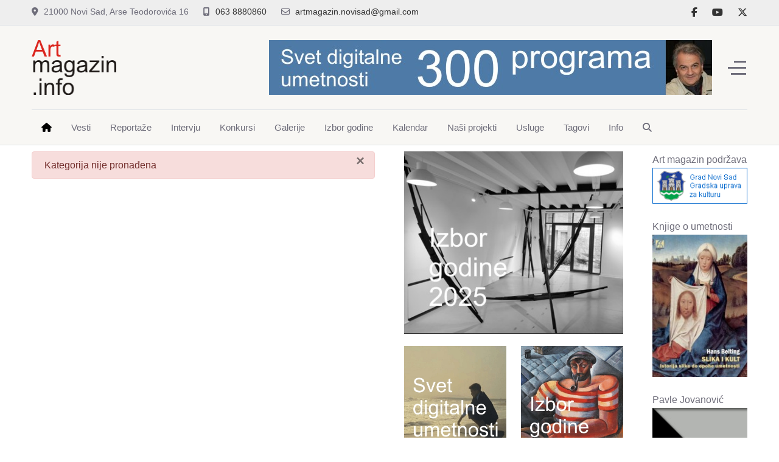

--- FILE ---
content_type: text/html; charset=utf-8
request_url: http://www.artmagazin.info/index.php?option=com_content&task=view&id=3449&Itemid=338
body_size: 13488
content:
<!DOCTYPE html>
<html lang="sr-yu" dir="ltr">

<head>
   <meta http-equiv="X-UA-Compatible" content="IE=edge" /><meta name="viewport" content="width=device-width, initial-scale=1" /><meta name="HandheldFriendly" content="true" /><meta name="apple-mobile-web-app-capable" content="YES" /> <!-- document meta -->
   <meta charset="utf-8">
	<meta name="description" content="Art magazin. Veb časopis za savremenu umetnost. Vesti. Reportaže. Intervjui. Konkursi. Galerije...">
	<meta name="generator" content="Joomla! - Open Source Content Management">
	<title>Art magazin</title>
<link href="/images/logo/favicon.png?b554ab" rel="shortcut icon" type="image/png" sizes="any">
	<link href="/images/logo/favicon-apple.png?b554ab" rel="apple-touch-icon" type="image/png" sizes="any">
	<link href="/media/astroid/css/slick.min.css?b554ab" rel="stylesheet">
	<link href="https://fonts.gstatic.com?b554ab" rel="preconnect">
	<link href="https://fonts.googleapis.com/css2?family=Arizonia&amp;display=swap" rel="stylesheet">
	<link href="https://use.fontawesome.com/releases/v6.5.2/css/all.css?b554ab" rel="stylesheet">
	<link href="/media/vendor/joomla-custom-elements/css/joomla-alert.min.css?0.4.1" rel="stylesheet">
<script src="/media/vendor/jquery/js/jquery.min.js?3.7.1"></script>
	<script src="/media/astroid/js/jquery.easing.min.js?b554ab"></script>
	<script src="/media/astroid/js/offcanvas.min.js?b554ab"></script>
	<script src="/media/astroid/js/mobilemenu.min.js?b554ab"></script>
	<script src="/media/astroid/js/megamenu.min.js?b554ab"></script>
	<script src="/media/astroid/js/jquery.hoverIntent.min.js?b554ab"></script>
	<script src="/media/astroid/js/slick.min.js?b554ab"></script>
	<script src="/media/astroid/js/script.min.js?b554ab"></script>
	<script type="application/json" class="joomla-script-options new">{"joomla.jtext":{"ERROR":"Greška","MESSAGE":"Poruka","NOTICE":"Obaveštenje","WARNING":"Upozorenje","JCLOSE":"Zatvori","JOK":"OK","JOPEN":"Otvori"},"joomla.messages":[{"danger":["Kategorija nije pronađena"]}],"system.paths":{"root":"","rootFull":"http:\/\/www.artmagazin.info\/","base":"","baseFull":"http:\/\/www.artmagazin.info\/"},"csrf.token":"92f672289298ef56cc331435488029a5"}</script>
	<script src="/media/system/js/core.min.js?2cb912"></script>
	<script src="/media/vendor/bootstrap/js/alert.min.js?5.3.3" type="module"></script>
	<script src="/media/vendor/bootstrap/js/tab.min.js?5.3.3" type="module"></script>
	<script src="/media/system/js/messages.min.js?9a4811" type="module"></script>
 <!-- joomla head -->
   <link href="/media/templates/site/astroid_template_two/css/compiled-6a8c63545d96e4a983fb307ffbbd57b9.css" rel="stylesheet" type="text/css" />
<link href="/media/templates/site/astroid_template_two/css/compiled-ee52bb2bd5a65534c78417cf7e13e5cf.css" rel="stylesheet" type="text/css" />
 <!-- head styles -->
   <!-- Google tag (gtag.js) -->
<script async src="https://www.googletagmanager.com/gtag/js?id=G-8EF30LNWWH"></script>
<script>
    window.dataLayer = window.dataLayer || [];
  function gtag(){dataLayer.push(arguments);}
  gtag('js', new Date());

  gtag('config', 'G-8EF30LNWWH');
</script> <!-- head scripts -->
</head> <!-- document head -->

<body class="site astroid-framework com-content view-categories layout-default task-view itemid-338 tp-style-12 sr-YU ltr">
   <a title="Back to Top" id="astroid-backtotop" class="circle" href="#"><i class="fas fa-arrow-up"></i></a><!-- astroid container -->
<div class="astroid-container">
    <div class="astroid-offcanvas d-none d-init" id="astroid-offcanvas">
   <div class="burger-menu-button active">
    <button aria-label="Off-Canvas Toggle" type="button" class="button close-offcanvas offcanvas-close-btn">
        <span class="box">
            <span class="inner"><span class="visually-hidden">Off-Canvas Toggle</span></span>
        </span>
    </button>
</div>   <div class="astroid-offcanvas-inner">
      <div class="offcanvas-position moduletable ">
            <h3 class="module-title">Art Info</h3>        
<div id="mod-custom183" class="mod-custom custom">
    <p>Dobrodošli na novu verziju Art magazina prilagođenu Google naredbi <em>Mobile first</em>. Podržite prenos članaka u novu verziju donacijom na naš dinarski tekući račun:</p>
<p><strong>Centar za istraživanje i razvoj komunikacija, Novi Sad</strong><br><strong>340-11006480-66</strong></p>
<p>Za donaciju iz inostranstva pišite na <a href="mailto:artmagazin.novisad@gmail.com">artmagazin.novisad@gmail.com</a> kako bi vam poslali uputstvo banke.</p>
<p>U 2025. Art magazin je podržao <a href="https://novisad.rs" target="_blank" rel="noopener">Grad Novi Sad</a> - <a href="https://kultura.novisad.rs" target="_blank" rel="noopener">Gradska uprava za kulturu</a>.</p></div>
</div>   </div>
</div><div class="astroid-mobilemenu d-none d-init dir-left" data-class-prefix="astroid-mobilemenu" id="astroid-mobilemenu">
   <div class="burger-menu-button active">
      <button aria-label="Mobile Menu Toggle" type="button" class="button close-offcanvas offcanvas-close-btn">
         <span class="box">
            <span class="inner"><span class="visually-hidden">Mobile Menu Toggle</span></span>
         </span>
      </button>
   </div>
   <ul class="astroid-mobile-menu d-none"><li class="nav-item nav-item-id-101 nav-item-level-1 nav-item-default nav-item-current nav-item-active no-dropdown-icon"><!--menu link starts-->
<a href="/index.php" title="Naslovna" class="as-menu-item nav-link-item-id-101 nav-link active item-link-component item-level-1" data-drop-action="hover">
   <span class="nav-title">
               <i class="fas fa-house"></i>
                           </span>
   </a>
<!--menu link ends--></li><li class="nav-item nav-item-id-102 nav-item-level-1 nav-item-deeper nav-item-parent has-megamenu nav-item-dropdown no-dropdown-icon"><!--menu link starts-->
<a href="/index.php/vesti" title="Vesti" class="as-menu-item nav-link-item-id-102 nav-link item-link-component item-level-1" data-drop-action="hover">
   <span class="nav-title">
                                          Vesti                              </span>
   </a>
<!--menu link ends--><ul class="nav-child list-group navbar-subnav level-1"><li class="nav-item-submenu nav-item-id-115 nav-item-level-2 no-dropdown-icon"><!--menu link starts-->
<a href="/index.php/vesti/novi-sad" title="Novi Sad" class="as-menu-item nav-link-item-id-115 nav-link item-link-component item-level-2" data-drop-action="hover">
   <span class="nav-title">
                                          Novi Sad                              </span>
   </a>
<!--menu link ends--></li><li class="nav-item-submenu nav-item-id-116 nav-item-level-2 no-dropdown-icon"><!--menu link starts-->
<a href="/index.php/vesti/beograd" title="Beograd" class="as-menu-item nav-link-item-id-116 nav-link item-link-component item-level-2" data-drop-action="hover">
   <span class="nav-title">
                                          Beograd                              </span>
   </a>
<!--menu link ends--></li><li class="nav-item-submenu nav-item-id-114 nav-item-level-2 no-dropdown-icon"><!--menu link starts-->
<a href="/index.php/vesti/srbija" title="Srbija" class="as-menu-item nav-link-item-id-114 nav-link item-link-component item-level-2" data-drop-action="hover">
   <span class="nav-title">
                                          Srbija                              </span>
   </a>
<!--menu link ends--></li><li class="nav-item-submenu nav-item-id-117 nav-item-level-2 no-dropdown-icon"><!--menu link starts-->
<a href="/index.php/vesti/svet" title="Svet" class="as-menu-item nav-link-item-id-117 nav-link item-link-component item-level-2" data-drop-action="hover">
   <span class="nav-title">
                                          Svet                              </span>
   </a>
<!--menu link ends--></li><li class="nav-item-submenu nav-item-id-118 nav-item-level-2 no-dropdown-icon"><!--menu link starts-->
<a href="/index.php/vesti/digitalna-umetnost" title="Digitalna umetnost" class="as-menu-item nav-link-item-id-118 nav-link item-link-component item-level-2" data-drop-action="hover">
   <span class="nav-title">
                                          Digitalna umetnost                              </span>
   </a>
<!--menu link ends--></li><li class="nav-item-submenu nav-item-id-119 nav-item-level-2 no-dropdown-icon"><!--menu link starts-->
<a href="/index.php/vesti/novi-sad-2022" title="Novi sad 2022" class="as-menu-item nav-link-item-id-119 nav-link item-link-component item-level-2" data-drop-action="hover">
   <span class="nav-title">
                                          Novi sad 2022                              </span>
   </a>
<!--menu link ends--></li><li class="nav-item-submenu nav-item-id-120 nav-item-level-2 no-dropdown-icon"><!--menu link starts-->
<a href="/index.php/vesti/redakcija" title="Redakcija" class="as-menu-item nav-link-item-id-120 nav-link item-link-component item-level-2" data-drop-action="hover">
   <span class="nav-title">
                                          Redakcija                              </span>
   </a>
<!--menu link ends--></li></ul></li><li class="nav-item nav-item-id-103 nav-item-level-1 nav-item-deeper nav-item-parent has-megamenu nav-item-dropdown no-dropdown-icon"><!--menu link starts-->
<a href="/index.php/reportaze" title="Reportaže" class="as-menu-item nav-link-item-id-103 nav-link item-link-component item-level-1" data-drop-action="hover">
   <span class="nav-title">
                                          Reportaže                              </span>
   </a>
<!--menu link ends--><ul class="nav-child list-group navbar-subnav level-1"><li class="nav-item-submenu nav-item-id-121 nav-item-level-2 no-dropdown-icon"><!--menu link starts-->
<a href="/index.php/reportaze/andrej-tisma" title="Andrej Tišma" class="as-menu-item nav-link-item-id-121 nav-link item-link-component item-level-2" data-drop-action="hover">
   <span class="nav-title">
                                          Andrej Tišma                              </span>
   </a>
<!--menu link ends--></li></ul></li><li class="nav-item nav-item-id-104 nav-item-level-1 no-dropdown-icon"><!--menu link starts-->
<a href="/index.php/intervju" title="Intervju" class="as-menu-item nav-link-item-id-104 nav-link item-link-component item-level-1" data-drop-action="hover">
   <span class="nav-title">
                                          Intervju                              </span>
   </a>
<!--menu link ends--></li><li class="nav-item nav-item-id-106 nav-item-level-1 no-dropdown-icon"><!--menu link starts-->
<a href="/index.php/konkursi" title="Konkursi" class="as-menu-item nav-link-item-id-106 nav-link item-link-component item-level-1" data-drop-action="hover">
   <span class="nav-title">
                                          Konkursi                              </span>
   </a>
<!--menu link ends--></li><li class="nav-item nav-item-id-109 nav-item-level-1 no-dropdown-icon"><!--menu link starts-->
<a href="/index.php/galerije" title="Galerije" class="as-menu-item nav-link-item-id-109 nav-link item-link-component item-level-1" data-drop-action="hover">
   <span class="nav-title">
                                          Galerije                              </span>
   </a>
<!--menu link ends--></li><li class="nav-item nav-item-id-107 nav-item-level-1 no-dropdown-icon"><!--menu link starts-->
<a href="/index.php/izbor-godine" title="Izbor godine" class="as-menu-item nav-link-item-id-107 nav-link item-link-component item-level-1" data-drop-action="hover">
   <span class="nav-title">
                                          Izbor godine                              </span>
   </a>
<!--menu link ends--></li><li class="nav-item nav-item-id-105 nav-item-level-1 no-dropdown-icon"><!--menu link starts-->
<a href="/index.php/kalendar" title="Kalendar" class="as-menu-item nav-link-item-id-105 nav-link item-link-component item-level-1" data-drop-action="hover">
   <span class="nav-title">
                                          Kalendar                              </span>
   </a>
<!--menu link ends--></li><li class="nav-item nav-item-id-108 nav-item-level-1 nav-item-deeper nav-item-parent has-megamenu nav-item-dropdown no-dropdown-icon"><!--menu link starts-->
<a href="/index.php/nasi-projekti" title="Naši projekti" class="as-menu-item nav-link-item-id-108 nav-link item-link-component item-level-1" data-drop-action="hover">
   <span class="nav-title">
                                          Naši projekti                              </span>
   </a>
<!--menu link ends--><ul class="nav-child list-group navbar-subnav level-1"><li class="nav-item-submenu nav-item-id-122 nav-item-level-2 no-dropdown-icon"><!--menu link starts-->
<a href="/index.php/nasi-projekti/umetnost-u-srbiji-na-danasnji-dan" title="Umetnost u Srbiji na današnji dan" class="as-menu-item nav-link-item-id-122 nav-link item-link-component item-level-2" data-drop-action="hover">
   <span class="nav-title">
                                          Umetnost u Srbiji na današnji dan                              </span>
   </a>
<!--menu link ends--></li><li class="nav-item-submenu nav-item-id-123 nav-item-level-2 no-dropdown-icon"><!--menu link starts-->
<a href="/index.php/nasi-projekti/umetnost-umesto-reklame" title="Umetnost umesto reklame" class="as-menu-item nav-link-item-id-123 nav-link item-link-component item-level-2" data-drop-action="hover">
   <span class="nav-title">
                                          Umetnost umesto reklame                              </span>
   </a>
<!--menu link ends--></li><li class="nav-item-submenu nav-item-id-124 nav-item-level-2 no-dropdown-icon"><!--menu link starts-->
<a href="/index.php/nasi-projekti/digitalna-umetnost-u-srbiji" title="Digitalna umetnost u Srbiji" class="as-menu-item nav-link-item-id-124 nav-link item-link-component item-level-2" data-drop-action="hover">
   <span class="nav-title">
                                          Digitalna umetnost u Srbiji                              </span>
   </a>
<!--menu link ends--></li><li class="nav-item-submenu nav-item-id-125 nav-item-level-2 no-dropdown-icon"><!--menu link starts-->
<a href="/index.php/nasi-projekti/portfolio-umetnika" title="Portfolio umetnika" class="as-menu-item nav-link-item-id-125 nav-link item-link-component item-level-2" data-drop-action="hover">
   <span class="nav-title">
                                          Portfolio umetnika                              </span>
   </a>
<!--menu link ends--></li></ul></li><li class="nav-item nav-item-id-110 nav-item-level-1 nav-item-deeper nav-item-parent has-megamenu nav-item-dropdown no-dropdown-icon"><!--menu link starts-->
<a href="/index.php/usluge" title="Usluge" class="as-menu-item nav-link-item-id-110 nav-link item-link-component item-level-1" data-drop-action="hover">
   <span class="nav-title">
                                          Usluge                              </span>
   </a>
<!--menu link ends--><ul class="nav-child list-group navbar-subnav level-1"><li class="nav-item-submenu nav-item-id-126 nav-item-level-2 no-dropdown-icon"><!--menu link starts-->
<a href="/index.php/usluge/predstavljanje-galerije-u-art-magazinu" title="Predstavljanje galerije u Art magazinu" class="as-menu-item nav-link-item-id-126 nav-link item-link-component item-level-2" data-drop-action="hover">
   <span class="nav-title">
                                          Predstavljanje galerije u Art magazinu                              </span>
   </a>
<!--menu link ends--></li><li class="nav-item-submenu nav-item-id-127 nav-item-level-2 no-dropdown-icon"><!--menu link starts-->
<a href="/index.php/usluge/izrada-veb-sajta-za-umetnike" title="Izrada veb sajta za umetnike" class="as-menu-item nav-link-item-id-127 nav-link item-link-component item-level-2" data-drop-action="hover">
   <span class="nav-title">
                                          Izrada veb sajta za umetnike                              </span>
   </a>
<!--menu link ends--></li></ul></li><li class="nav-item nav-item-id-111 nav-item-level-1 no-dropdown-icon"><!--menu link starts-->
<a href="/index.php/tagovi" title="Tagovi" class="as-menu-item nav-link-item-id-111 nav-link item-link-component item-level-1" data-drop-action="hover">
   <span class="nav-title">
                                          Tagovi                              </span>
   </a>
<!--menu link ends--></li><li class="nav-item nav-item-id-112 nav-item-level-1 nav-item-deeper nav-item-parent has-megamenu nav-item-dropdown no-dropdown-icon"><!--menu link starts-->
<a href="/index.php/info" title="Info" class="as-menu-item nav-link-item-id-112 nav-link item-link-component item-level-1" data-drop-action="hover">
   <span class="nav-title">
                                          Info                              </span>
   </a>
<!--menu link ends--><ul class="nav-child list-group navbar-subnav level-1"><li class="nav-item-submenu nav-item-id-128 nav-item-level-2 no-dropdown-icon"><!--menu link starts-->
<a href="/index.php/info/marketing" title="Marketing" class="as-menu-item nav-link-item-id-128 nav-link item-link-component item-level-2" data-drop-action="hover">
   <span class="nav-title">
                                          Marketing                              </span>
   </a>
<!--menu link ends--></li><li class="nav-item-submenu nav-item-id-129 nav-item-level-2 no-dropdown-icon"><!--menu link starts-->
<a href="/index.php/info/impresum" title="Impresum" class="as-menu-item nav-link-item-id-129 nav-link item-link-component item-level-2" data-drop-action="hover">
   <span class="nav-title">
                                          Impresum                              </span>
   </a>
<!--menu link ends--></li><li class="nav-item-submenu nav-item-id-130 nav-item-level-2 no-dropdown-icon"><!--menu link starts-->
<a href="/index.php/info/pravila-koriscenja" title="Pravila korišćenja" class="as-menu-item nav-link-item-id-130 nav-link item-link-component item-level-2" data-drop-action="hover">
   <span class="nav-title">
                                          Pravila korišćenja                              </span>
   </a>
<!--menu link ends--></li><li class="nav-item-submenu nav-item-id-131 nav-item-level-2 no-dropdown-icon"><!--menu link starts-->
<a href="/index.php/info/kontakt" title="Kontakt" class="as-menu-item nav-link-item-id-131 nav-link item-link-component item-level-2" data-drop-action="hover">
   <span class="nav-title">
                                          Kontakt                              </span>
   </a>
<!--menu link ends--></li><li class="nav-item-submenu nav-item-id-152 nav-item-level-2 no-dropdown-icon"><!--menu link starts-->
<a href="https://www.arhiva.artmagazin.info" title="Arhiva" class="as-menu-item nav-link-item-id-152 nav-link item-link-url item-level-2" target="_blank" rel="noopener noreferrer" data-drop-action="hover">
   <span class="nav-title">
                                          Arhiva                              </span>
   </a>
<!--menu link ends--></li></ul></li><li class="nav-item nav-item-id-113 nav-item-level-1 no-dropdown-icon"><!--menu link starts-->
<a href="/index.php/pretraga" title="Pretraga" class="as-menu-item nav-link-item-id-113 nav-link item-link-component item-level-1" data-drop-action="hover">
   <span class="nav-title">
               <i class="fas fa-magnifying-glass"></i>
                           </span>
   </a>
<!--menu link ends--></li></ul></div>    <!-- astroid content -->
    <div class="astroid-content">
                <!-- astroid layout -->
        <div class="astroid-layout astroid-layout-wide">
                        <!-- astroid wrapper -->
            <div class="astroid-wrapper">
                                <section class="astroid-section border-bottom" id="tb-60cd7e0c71de1c5436765"><div class="container top-bars"><div class="astroid-row row" id="ar-60cd7e0c71de1c94619706"><div class="astroid-column col-lg-9 col-md-12 hideonmd col-sm-12 hideonsm col-12 hideonxs" id="ac-60cd7e0c71de1c29676583"><div class="astroid-module-position" id="ta-60cd7e26a16f8c82709685"><div class="astroid-contact-info">
         <span class="astroid-contact-address">
                     <i class="fas fa-map-marker-alt"></i>
                           21000 Novi Sad, Arse Teodorovića 16      </span>
   
   
         <span class="astroid-contact-mobile">
                     <i class="fas fa-mobile-alt"></i>
                           <a href="tel:063 8880860">063 8880860</a>
      </span>
   
         <span class="astroid-contact-email">
                     <i class="far fa-envelope"></i>
                           <a href="mailto:artmagazin.novisad@gmail.com">artmagazin.novisad@gmail.com</a>
      </span>
   
   </div></div></div><div class="astroid-column col-lg-3 col-md-12 col-sm-12 col-12" id="ac-60cd7e0c71de1c74327187"><div class="astroid-module-position d-lg-flex justify-content-end d-block" id="tb-60cd7e4917694083373215"><div class="astroid-social-icons row">
    <div class="col"><a title="Facebook"  href="http://www.facebook.com/pages/Artmagazin/128216373882455" target="_blank" rel="noopener"><i class="fab fa-facebook-f"></i></a></div><div class="col"><a title="YouTube"  href="http://www.youtube.com/user/nsluka" target="_blank" rel="noopener"><i class="fab fa-youtube"></i></a></div><div class="col"><a title="X Twitter"  href="https://x.com/artmagazin_web" target="_blank" rel="noopener"><i class="fa-brands fa-x-twitter"></i></a></div></div></div></div></div></div></section><section class="astroid-section astroid-header-section border-bottom" id="hs-1529472563843"><div class="container"><div class="astroid-row row no-gutters gx-0" id="ar-1529472563843"><div class="astroid-column col-lg-12 col-md-12 col-sm-12 col-12" id="ac-1529472563843"><div class="astroid-module-position" id="ah-1529472563843"><header id="astroid-header" class="astroid-header astroid-stacked-header astroid-stacked-divided-header">
   <div class="d-flex">
      <div class="header-stacked-section d-flex justify-content-between flex-column w-100">
         <div class="w-100 d-flex justify-content-center py-3">                           <div class="d-flex d-lg-none justify-content-start">
                  <div class="header-mobilemenu-trigger d-lg-none burger-menu-button align-self-center" data-offcanvas="#astroid-mobilemenu" data-effect="mobilemenu-slide">
                     <button class="button" aria-label="Mobile Menu Toggle" type="button"><span class="box"><span class="inner"><span class="visually-hidden">Mobile Menu Toggle</span></span></span></button>
                  </div>
               </div>
            <div class="d-flex flex-md-shrink-0 flex-grow-1 justify-content-center justify-content-lg-start"><!-- logo starts -->
    <!-- image logo starts -->
        <div class="logo-wrapper astroid-logo">
                <a target="_self" class="astroid-logo astroid-logo-image d-flex align-items-center mr-0 mr-lg-4" href="http://www.artmagazin.info/">
                                <img src="http://www.artmagazin.info/images/logo/art_magazin_light.png" alt="Art magazin" class="astroid-logo-default" />            <svg id="enexy3NLfsF1" xmlns="http://www.w3.org/2000/svg" xmlns:xlink="http://www.w3.org/1999/xlink" viewBox="0 0 140 90" shape-rendering="geometricPrecision" text-rendering="geometricPrecision" class="astroid-logo-default dark" width="139px" height="90px"><text dx="0" dy="0" font-family="&quot;enexy3NLfsF1:::Roboto&quot;" font-size="5.75" font-weight="400" transform="translate(0 54.973699)" fill="#fff" stroke-width="0"><tspan y="0" font-size="34" font-weight="400" stroke-width="0"><![CDATA[
magazin
]]></tspan><tspan x="0" y="34" font-size="34" font-weight="400" stroke-width="0"><![CDATA[
.info
]]></tspan><tspan x="0" y="73.75" font-size="5.75" font-weight="400" stroke-width="0"><![CDATA[
 
]]></tspan></text><text dx="0" dy="0" font-family="&quot;enexy3NLfsF1:::Roboto&quot;" font-size="40" font-weight="400" transform="translate(0 28.898321)" fill="#f00" stroke-width="0"><tspan y="0" font-weight="400" stroke-width="0"><![CDATA[
Art
]]></tspan></text>
<style><![CDATA[
@font-face {font-family: 'enexy3NLfsF1:::Roboto';font-style: normal;font-weight: 400;src: url([data-uri]) format('truetype');}
]]></style>
</svg>
                        
            <img src="http://www.artmagazin.info/images/logo/artmagazin-mobile-light.png" alt="Art magazin" class="astroid-logo-mobile" />            <img src="http://www.artmagazin.info/images/logo/artmagazin-mobile-dark.png" alt="Art magazin" class="astroid-logo-mobile dark d-none" />                </a>
            </div>
    <!-- image logo ends -->
<!-- logo ends --></div><div class="d-none d-lg-flex w-100 flex-grow-1 justify-content-end py-2 align-items-center"><div class="d-flex w-100 justify-content-end header-block-item align-items-center"><div class="mod-banners bannergroup">

    <div class="mod-banners__item banneritem">
                                                                                                                                                                                                                                                                                                                                                                                                                                        <a
                            href="/index.php/component/banners/click/1"
                            title="Andrej Tišma 300">
                            <img src="http://www.artmagazin.info/images/banners/728x90/digitalna_umetnost_300.jpg" alt="Svet digitalne umetnosti 300 programa" width="728" height="90">                        </a>
                                                            </div>

</div>
</div></div>                <div class="d-flex justify-content-end ms-lg-4 offcanvas-button offcanvasRight">                <div class="header-offcanvas-trigger burger-menu-button align-self-center d-block" data-offcanvas="#astroid-offcanvas" data-effect="st-effect-2" data-direction="offcanvasDirRight">
    <button type="button" aria-label="Off-Canvas Toggle" class="button">
        <span class="box">
            <span class="inner"><span class="visually-hidden">Off-Canvas Toggle</span></span>
        </span>
    </button>
</div>                </div>            </div>            <div data-megamenu data-megamenu-class=".has-megamenu" data-megamenu-content-class=".megamenu-container" data-dropdown-arrow="false" data-header-offset="true" data-transition-speed="100" data-megamenu-animation="slide" data-easing="linear" data-astroid-trigger="hover" data-megamenu-submenu-class=".nav-submenu" class="astroid-stacked-divided-menu as-megamenu-section d-none d-lg-block py-2">
                <div class="row">
                    <div class=" astroid-nav-wraper col"><ul class="nav astroid-nav justify-content-left d-flex align-items-left"><li data-position="left" class="nav-item nav-item-id-101 nav-item-level-1 nav-item-default nav-item-current nav-item-active no-dropdown-icon"><!--menu link starts-->
<a href="/index.php" title="Naslovna" class="as-menu-item nav-link-item-id-101 nav-link active item-link-component item-level-1" data-drop-action="hover">
   <span class="nav-title">
               <i class="fas fa-house"></i>
                           </span>
   </a>
<!--menu link ends--></li><li data-position="left" class="nav-item nav-item-id-102 nav-item-level-1 nav-item-deeper nav-item-parent has-megamenu nav-item-dropdown no-dropdown-icon"><!--menu link starts-->
<a href="/index.php/vesti" title="Vesti" class="as-menu-item nav-link-item-id-102 nav-link megamenu-item-link item-link-component item-level-1" data-drop-action="hover">
   <span class="nav-title">
                                          Vesti                                             </span>
   </a>
<!--menu link ends--><div style="width:200px" class="megamenu-container nav-submenu-container nav-item-level-1"><ul class="nav-submenu"><li data-position="left" class="nav-item-submenu nav-item-id-115 nav-item-level-2 no-dropdown-icon"><!--menu link starts-->
<a href="/index.php/vesti/novi-sad" title="Novi Sad" class="as-menu-item nav-link-item-id-115 item-link-component item-level-2" data-drop-action="hover">
   <span class="nav-title">
                                          Novi Sad                              </span>
   </a>
<!--menu link ends--></li><li data-position="left" class="nav-item-submenu nav-item-id-116 nav-item-level-2 no-dropdown-icon"><!--menu link starts-->
<a href="/index.php/vesti/beograd" title="Beograd" class="as-menu-item nav-link-item-id-116 item-link-component item-level-2" data-drop-action="hover">
   <span class="nav-title">
                                          Beograd                              </span>
   </a>
<!--menu link ends--></li><li data-position="left" class="nav-item-submenu nav-item-id-114 nav-item-level-2 no-dropdown-icon"><!--menu link starts-->
<a href="/index.php/vesti/srbija" title="Srbija" class="as-menu-item nav-link-item-id-114 item-link-component item-level-2" data-drop-action="hover">
   <span class="nav-title">
                                          Srbija                              </span>
   </a>
<!--menu link ends--></li><li data-position="left" class="nav-item-submenu nav-item-id-117 nav-item-level-2 no-dropdown-icon"><!--menu link starts-->
<a href="/index.php/vesti/svet" title="Svet" class="as-menu-item nav-link-item-id-117 item-link-component item-level-2" data-drop-action="hover">
   <span class="nav-title">
                                          Svet                              </span>
   </a>
<!--menu link ends--></li><li data-position="left" class="nav-item-submenu nav-item-id-118 nav-item-level-2 no-dropdown-icon"><!--menu link starts-->
<a href="/index.php/vesti/digitalna-umetnost" title="Digitalna umetnost" class="as-menu-item nav-link-item-id-118 item-link-component item-level-2" data-drop-action="hover">
   <span class="nav-title">
                                          Digitalna umetnost                              </span>
   </a>
<!--menu link ends--></li><li data-position="left" class="nav-item-submenu nav-item-id-119 nav-item-level-2 no-dropdown-icon"><!--menu link starts-->
<a href="/index.php/vesti/novi-sad-2022" title="Novi sad 2022" class="as-menu-item nav-link-item-id-119 item-link-component item-level-2" data-drop-action="hover">
   <span class="nav-title">
                                          Novi sad 2022                              </span>
   </a>
<!--menu link ends--></li><li data-position="left" class="nav-item-submenu nav-item-id-120 nav-item-level-2 no-dropdown-icon"><!--menu link starts-->
<a href="/index.php/vesti/redakcija" title="Redakcija" class="as-menu-item nav-link-item-id-120 item-link-component item-level-2" data-drop-action="hover">
   <span class="nav-title">
                                          Redakcija                              </span>
   </a>
<!--menu link ends--></li></ul></div></li><li data-position="left" class="nav-item nav-item-id-103 nav-item-level-1 nav-item-deeper nav-item-parent has-megamenu nav-item-dropdown no-dropdown-icon"><!--menu link starts-->
<a href="/index.php/reportaze" title="Reportaže" class="as-menu-item nav-link-item-id-103 nav-link megamenu-item-link item-link-component item-level-1" data-drop-action="hover">
   <span class="nav-title">
                                          Reportaže                                             </span>
   </a>
<!--menu link ends--><div style="width:200px" class="megamenu-container nav-submenu-container nav-item-level-1"><ul class="nav-submenu"><li data-position="left" class="nav-item-submenu nav-item-id-121 nav-item-level-2 no-dropdown-icon"><!--menu link starts-->
<a href="/index.php/reportaze/andrej-tisma" title="Andrej Tišma" class="as-menu-item nav-link-item-id-121 item-link-component item-level-2" data-drop-action="hover">
   <span class="nav-title">
                                          Andrej Tišma                              </span>
   </a>
<!--menu link ends--></li></ul></div></li><li data-position="left" class="nav-item nav-item-id-104 nav-item-level-1 no-dropdown-icon"><!--menu link starts-->
<a href="/index.php/intervju" title="Intervju" class="as-menu-item nav-link-item-id-104 nav-link item-link-component item-level-1" data-drop-action="hover">
   <span class="nav-title">
                                          Intervju                              </span>
   </a>
<!--menu link ends--></li><li data-position="left" class="nav-item nav-item-id-106 nav-item-level-1 no-dropdown-icon"><!--menu link starts-->
<a href="/index.php/konkursi" title="Konkursi" class="as-menu-item nav-link-item-id-106 nav-link item-link-component item-level-1" data-drop-action="hover">
   <span class="nav-title">
                                          Konkursi                              </span>
   </a>
<!--menu link ends--></li><li data-position="left" class="nav-item nav-item-id-109 nav-item-level-1 no-dropdown-icon"><!--menu link starts-->
<a href="/index.php/galerije" title="Galerije" class="as-menu-item nav-link-item-id-109 nav-link item-link-component item-level-1" data-drop-action="hover">
   <span class="nav-title">
                                          Galerije                              </span>
   </a>
<!--menu link ends--></li><li data-position="left" class="nav-item nav-item-id-107 nav-item-level-1 no-dropdown-icon"><!--menu link starts-->
<a href="/index.php/izbor-godine" title="Izbor godine" class="as-menu-item nav-link-item-id-107 nav-link item-link-component item-level-1" data-drop-action="hover">
   <span class="nav-title">
                                          Izbor godine                              </span>
   </a>
<!--menu link ends--></li><li data-position="left" class="nav-item nav-item-id-105 nav-item-level-1 no-dropdown-icon"><!--menu link starts-->
<a href="/index.php/kalendar" title="Kalendar" class="as-menu-item nav-link-item-id-105 nav-link item-link-component item-level-1" data-drop-action="hover">
   <span class="nav-title">
                                          Kalendar                              </span>
   </a>
<!--menu link ends--></li><li data-position="left" class="nav-item nav-item-id-108 nav-item-level-1 nav-item-deeper nav-item-parent has-megamenu nav-item-dropdown no-dropdown-icon"><!--menu link starts-->
<a href="/index.php/nasi-projekti" title="Naši projekti" class="as-menu-item nav-link-item-id-108 nav-link megamenu-item-link item-link-component item-level-1" data-drop-action="hover">
   <span class="nav-title">
                                          Naši projekti                                             </span>
   </a>
<!--menu link ends--><div style="width:250px" class="megamenu-container nav-submenu-container nav-item-level-1"><ul class="nav-submenu"><li data-position="left" class="nav-item-submenu nav-item-id-122 nav-item-level-2 no-dropdown-icon"><!--menu link starts-->
<a href="/index.php/nasi-projekti/umetnost-u-srbiji-na-danasnji-dan" title="Umetnost u Srbiji na današnji dan" class="as-menu-item nav-link-item-id-122 item-link-component item-level-2" data-drop-action="hover">
   <span class="nav-title">
                                          Umetnost u Srbiji na današnji dan                              </span>
   </a>
<!--menu link ends--></li><li data-position="left" class="nav-item-submenu nav-item-id-123 nav-item-level-2 no-dropdown-icon"><!--menu link starts-->
<a href="/index.php/nasi-projekti/umetnost-umesto-reklame" title="Umetnost umesto reklame" class="as-menu-item nav-link-item-id-123 item-link-component item-level-2" data-drop-action="hover">
   <span class="nav-title">
                                          Umetnost umesto reklame                              </span>
   </a>
<!--menu link ends--></li><li data-position="left" class="nav-item-submenu nav-item-id-124 nav-item-level-2 no-dropdown-icon"><!--menu link starts-->
<a href="/index.php/nasi-projekti/digitalna-umetnost-u-srbiji" title="Digitalna umetnost u Srbiji" class="as-menu-item nav-link-item-id-124 item-link-component item-level-2" data-drop-action="hover">
   <span class="nav-title">
                                          Digitalna umetnost u Srbiji                              </span>
   </a>
<!--menu link ends--></li><li data-position="left" class="nav-item-submenu nav-item-id-125 nav-item-level-2 no-dropdown-icon"><!--menu link starts-->
<a href="/index.php/nasi-projekti/portfolio-umetnika" title="Portfolio umetnika" class="as-menu-item nav-link-item-id-125 item-link-component item-level-2" data-drop-action="hover">
   <span class="nav-title">
                                          Portfolio umetnika                              </span>
   </a>
<!--menu link ends--></li></ul></div></li><li data-position="left" class="nav-item nav-item-id-110 nav-item-level-1 nav-item-deeper nav-item-parent has-megamenu nav-item-dropdown no-dropdown-icon"><!--menu link starts-->
<a href="/index.php/usluge" title="Usluge" class="as-menu-item nav-link-item-id-110 nav-link megamenu-item-link item-link-component item-level-1" data-drop-action="hover">
   <span class="nav-title">
                                          Usluge                                             </span>
   </a>
<!--menu link ends--><div style="width:250px" class="megamenu-container nav-submenu-container nav-item-level-1"><ul class="nav-submenu"><li data-position="left" class="nav-item-submenu nav-item-id-126 nav-item-level-2 no-dropdown-icon"><!--menu link starts-->
<a href="/index.php/usluge/predstavljanje-galerije-u-art-magazinu" title="Predstavljanje galerije u Art magazinu" class="as-menu-item nav-link-item-id-126 item-link-component item-level-2" data-drop-action="hover">
   <span class="nav-title">
                                          Predstavljanje galerije u Art magazinu                              </span>
   </a>
<!--menu link ends--></li><li data-position="left" class="nav-item-submenu nav-item-id-127 nav-item-level-2 no-dropdown-icon"><!--menu link starts-->
<a href="/index.php/usluge/izrada-veb-sajta-za-umetnike" title="Izrada veb sajta za umetnike" class="as-menu-item nav-link-item-id-127 item-link-component item-level-2" data-drop-action="hover">
   <span class="nav-title">
                                          Izrada veb sajta za umetnike                              </span>
   </a>
<!--menu link ends--></li></ul></div></li><li data-position="left" class="nav-item nav-item-id-111 nav-item-level-1 no-dropdown-icon"><!--menu link starts-->
<a href="/index.php/tagovi" title="Tagovi" class="as-menu-item nav-link-item-id-111 nav-link item-link-component item-level-1" data-drop-action="hover">
   <span class="nav-title">
                                          Tagovi                              </span>
   </a>
<!--menu link ends--></li><li data-position="left" class="nav-item nav-item-id-112 nav-item-level-1 nav-item-deeper nav-item-parent has-megamenu nav-item-dropdown no-dropdown-icon"><!--menu link starts-->
<a href="/index.php/info" title="Info" class="as-menu-item nav-link-item-id-112 nav-link megamenu-item-link item-link-component item-level-1" data-drop-action="hover">
   <span class="nav-title">
                                          Info                                             </span>
   </a>
<!--menu link ends--><div style="width:200px" class="megamenu-container nav-submenu-container nav-item-level-1"><ul class="nav-submenu"><li data-position="left" class="nav-item-submenu nav-item-id-128 nav-item-level-2 no-dropdown-icon"><!--menu link starts-->
<a href="/index.php/info/marketing" title="Marketing" class="as-menu-item nav-link-item-id-128 item-link-component item-level-2" data-drop-action="hover">
   <span class="nav-title">
                                          Marketing                              </span>
   </a>
<!--menu link ends--></li><li data-position="left" class="nav-item-submenu nav-item-id-129 nav-item-level-2 no-dropdown-icon"><!--menu link starts-->
<a href="/index.php/info/impresum" title="Impresum" class="as-menu-item nav-link-item-id-129 item-link-component item-level-2" data-drop-action="hover">
   <span class="nav-title">
                                          Impresum                              </span>
   </a>
<!--menu link ends--></li><li data-position="left" class="nav-item-submenu nav-item-id-130 nav-item-level-2 no-dropdown-icon"><!--menu link starts-->
<a href="/index.php/info/pravila-koriscenja" title="Pravila korišćenja" class="as-menu-item nav-link-item-id-130 item-link-component item-level-2" data-drop-action="hover">
   <span class="nav-title">
                                          Pravila korišćenja                              </span>
   </a>
<!--menu link ends--></li><li data-position="left" class="nav-item-submenu nav-item-id-131 nav-item-level-2 no-dropdown-icon"><!--menu link starts-->
<a href="/index.php/info/kontakt" title="Kontakt" class="as-menu-item nav-link-item-id-131 item-link-component item-level-2" data-drop-action="hover">
   <span class="nav-title">
                                          Kontakt                              </span>
   </a>
<!--menu link ends--></li><li data-position="left" class="nav-item-submenu nav-item-id-152 nav-item-level-2 no-dropdown-icon"><!--menu link starts-->
<a href="https://www.arhiva.artmagazin.info" title="Arhiva" class="as-menu-item nav-link-item-id-152 item-link-url item-level-2" target="_blank" rel="noopener noreferrer" data-drop-action="hover">
   <span class="nav-title">
                                          Arhiva                              </span>
   </a>
<!--menu link ends--></li></ul></div></li><li data-position="left" class="nav-item nav-item-id-113 nav-item-level-1 no-dropdown-icon"><!--menu link starts-->
<a href="/index.php/pretraga" title="Pretraga" class="as-menu-item nav-link-item-id-113 nav-link item-link-component item-level-1" data-drop-action="hover">
   <span class="nav-title">
               <i class="fas fa-magnifying-glass"></i>
                           </span>
   </a>
<!--menu link ends--></li></ul></div>                </div>
            </div>
               </div>
   </div>
</header></div></div></div></div></section><section class="astroid-section astroid-component-section" id="cs-1528971561366"><div class="container"><div class="astroid-row row gx-lg-4 gx-xl-5 gx-xxl-5" id="ar-1528971561366"><div class="astroid-column col-lg-6 col-md-6 col-sm-6 col-12" id="ac-1528971561366"><div class="astroid-message" id="m-1528971711775"><div id="system-message-container" aria-live="polite"><noscript><div class="alert alert-danger">Kategorija nije pronađena</div></noscript></div>
</div></div><div class="astroid-column col-lg-4 col-md-4 col-sm-4 col-12" id="ac-1530100662663"><div class="astroid-module-position" id="sl-1532326898561"><div class="sidebar-left-position moduletable ">
        <div class="mod-banners bannergroup">

    <div class="mod-banners__item banneritem">
                                                                                                                                                                                                                                                                                                                                                                                                                                        <a
                            href="/index.php/component/banners/click/37"
                            title="Izbor godine redakcije Art magazina">
                            <img src="http://www.artmagazin.info/images/banners/400x333/izbor_godine.jpg" alt="Izbor godine 2025" width="400" height="333">                        </a>
                                                            </div>

</div>
</div></div><div class="astroid-imagegroup" id="ig-61c0236c4ec57816342034"><div class="row row-cols-lg-2 row-cols-md-2 row-cols-sm-2 row-cols-2 gy-lg-4 gx-lg-4 gy-md-3 gx-md-3 gy-sm-3 gx-sm-3 gy-3 gx-3"><div><a href="/index.php/vesti/digitalna-umetnost" title="Svet digitalne umetnosti"><div class="position-relative overflow-hidden"><img src="/images/grafika/reklama_digit_v2.jpg" alt="Svet digitalne umetnosti" class="d-inline-block"></div></a></div><div><a href="/index.php/izbor-godine" title="Izbor godine"><div class="position-relative overflow-hidden"><img src="/images/grafika/reklama_izbor_v2.jpg" alt="Izbor godine" class="d-inline-block"></div></a></div><div><a href="/index.php/galerije" title="Galerije"><div class="position-relative overflow-hidden"><img src="/images/grafika/reklama_galerije_v2.jpg" alt="Galerije" class="d-inline-block"></div></a></div><div><a href="/index.php/usluge" title="Usluge"><div class="position-relative overflow-hidden"><img src="/images/grafika/reklama-usluge.jpg" alt="Usluge" class="d-inline-block"></div></a></div></div></div></div><div class="astroid-column col-lg-2 col-md-2 col-sm-2 col-12 hideonxs" id="ac-321538984985652"><div class="astroid-module-position" id="sr-231538985022445"><div class="sidebar-right-position moduletable ">
        <div class="mod-banners bannergroup">
    <div class="bannerheader">
        Art magazin podržava    </div>

    <div class="mod-banners__item banneritem">
                                                                                                                                                                                                                                                                                                                                                                                                                                        <a
                            href="/index.php/component/banners/click/5" target="_blank" rel="noopener noreferrer"
                            title="Novi Sad. Gradska uprava za kulturu">
                            <img src="http://www.artmagazin.info/images/banners/160x60/novi_sad_kultura.png" alt="Novi Sad. Gradska uprava za kulturu" width="160" height="60">                        </a>
                                                            </div>

</div>
</div><div class="sidebar-right-position moduletable ">
        <div class="mod-banners bannergroup">
    <div class="bannerheader">
        Knjige o umetnosti    </div>

    <div class="mod-banners__item banneritem">
                                                                                                                                                                                                                                                                                                                                                                                                    <a
                            href="/index.php/component/banners/click/7" target="_blank" rel="noopener noreferrer"
                            title="Hans Belting Slika i kult. Istorija slike do epohe umetnosti">
                            <img src="http://www.artmagazin.info/images/banners/knjige/akademska04.jpg" alt="Hans Belting Slika i kult. Istorija slike do epohe umetnosti" width="160">                        </a>
                                                            </div>

</div>
</div><div class="sidebar-right-position moduletable ">
        <div class="mod-banners bannergroup">
    <div class="bannerheader">
        Pavle Jovanović    </div>

    <div class="mod-banners__item banneritem">
                                                                                                                                                                                                                                                                                                                                                                                                                                        <a
                            href="/index.php/component/banners/click/18" target="_blank" rel="noopener noreferrer"
                            title="Pavle Jovanović 5">
                            <img src="http://www.artmagazin.info/images/banners/160x600/pavle_jovanovic5.jpg" alt="Pavle Jovanović" width="160" height="600">                        </a>
                                                            </div>

</div>
</div></div></div></div></div></section><section class="astroid-section astroid-footer-section" id="fs-61cf88a080646456723547"><div class="container"><div class="astroid-row row" id="ar-61cf88a080646423372492"><div class="astroid-column col-lg-10 col-md-12 col-sm-12 col-12" id="ac-61cf88a080646469661244"><div class="astroid-module-position" id="mp-641980374ce71010317800"><div class="position-2-position moduletable ">
        
<div id="mod-custom182" class="mod-custom custom">
    <h6>Istražite Art magazin</h6>
<strong>Vesti:</strong> <a href="/index.php/vesti">Najnovije</a> | <a href="/index.php/vesti/novi-sad">Novi Sad</a> | <a href="/index.php/vesti/beograd">Beograd</a> | <a href="/index.php/vesti/srbija">Srbija</a> | <a href="/index.php/vesti/svet">Svet</a> | <a href="/index.php/vesti/digitalna-umetnost">Digitalna umetnost</a> | <a href="/index.php/vesti/novi-sad-2022">Novi Sad 2022</a><br /><strong>Rubrike:</strong> <a href="/index.php/reportaze">Reportaže</a> | <a href="/index.php/intervju">Intervju</a> | <a href="/index.php/konkursi">Konkursi</a> | <a href="/index.php/galerije">Galerije</a> | <a href="/index.php/izbor-godine">Izbor godine</a><br />
<strong>Servisi:</strong> <a href="/index.php/kalendar">Kalendar</a> | <a href="/index.php/pretraga">Pretraga</a> | <a href="/index.php/tagovi">Tagovi</a><br /><strong>Posebni sadržaji:</strong> <a href="/index.php/reportaze/andrej-tisma">Andrej Tišma</a> | <a href="/index.php/nasi-projekti">Projekti Art magazina</a> / <strong>Usluge:</strong> <a href="/index.php/usluge/predstavljanje-galerije-u-art-magazinu">Galerija u Art magazinu</a> | <a href="/index.php/usluge/izrada-veb-sajta-za-umetnike">Veb sajt za umetnike</a><br /><strong>Info:</strong> <a href="/index.php/info/marketing">Marketing</a> | <a href="/index.php/info/impresum">Impresum</a> | <a href="/index.php/info/pravila-koriscenja">Pravila i uslovi korišćenja</a> | <a href="/index.php/vesti/redakcija">Vesti redakcije</a> | <a href="/index.php/info/kontakt">Kontakt</a><br /><a href="http://www.facebook.com/pages/Artmagazin/128216373882455" target="_blank" title="Facebook"><i class="fab fa-facebook-square fa-lg" aria-hidden="true" style="color:#3c5a9b;"></i></a>&nbsp;&nbsp;&nbsp;<a href="http://www.twitter.com/artmagazin_web" target="_blank" title="Twitter"><i class="fab fa-twitter-square fa-lg" aria-hidden="true" style="color:#2daae1;"></i></a>&nbsp;&nbsp;&nbsp;<a href="https://www.youtube.com/user/nsluka" target="_blank" title="YouTube"><i class="fab fa-youtube-square fa-lg" aria-hidden="true" style="color:#ff0000;"></i></a>&nbsp;&nbsp;&nbsp;<a href="https://www.arhiva.artmagazin.info" target="_blank" title="Arhiva"><i class="fas fa-archive fa-lg" aria-hidden="true"></i></a><hr></div>
</div></div><div class="astroid-module-position" id="c-61d05337434b1031654418"><div id="astroid-footer" class="astroid-footer"><div class="text-left text-lg-right">© Art magazin 1997 - 2026. Design and technical support <a href="https://www.lwdesign.rs" target="_blank">LWDESIGN</a></div></div></div></div><div class="astroid-column col-lg-2 col-md-12 hideonmd col-sm-12 hideonsm col-12 hideonxs" id="ac-61cf88a080646499588891"><div class="astroid-image" id="qc-61cf892c524c5033184466"><div class="d-inline-block position-relative overflow-hidden"><img src="/images/logo/qrcode.png" alt="QR Code"></div></div></div></div></div></section>                            </div>
            <!-- end of astroid wrapper -->
                    </div>
        <!-- end of astroid layout -->
            </div>
    <!-- end of astroid content -->
    </div>
<!-- end of astroid container -->
   <!-- body and layout -->
    <!-- body scripts -->
</body> <!-- document body -->

</html> <!-- document end -->

--- FILE ---
content_type: text/css
request_url: http://www.artmagazin.info/media/templates/site/astroid_template_two/css/compiled-ee52bb2bd5a65534c78417cf7e13e5cf.css
body_size: 3982
content:
#astroid-backtotop{background:rgba(46, 129, 255, 1);padding:15px;}#astroid-backtotop > i{font-size:20px;color:rgba(255, 255, 255, 1);width:20px;height:20px;line-height:20px;text-align:center;}[data-bs-theme=dark] #astroid-backtotop{background:rgba(0, 190, 255, 1);}[data-bs-theme=dark] #astroid-backtotop > i{color:rgba(255, 255, 255, 1);}.astroid-offcanvas {width: 320px;} .astroid-offcanvas .dropdown-menus {width: 320px !important;}.st-effect-2.astroid-offcanvas-open .astroid-content{-webkit-transform:translate3d(320px, 0, 0);transform:translate3d(320px, 0, 0);}.st-effect-2.astroid-offcanvas-open .st-effect-2.astroid-offcanvas{-webkit-transform:translate3d(0%, 0, 0);transform:translate3d(0%, 0, 0);}.astroid-offcanvas-opened .astroid-wrapper{background:rgb(173, 181, 189);}.st-effect-2.astroid-offcanvas{z-index:0 !important;}.st-effect-2.astroid-offcanvas-open .st-effect-2.astroid-offcanvas{visibility: visible; -webkit-transition:-webkit-transform 0.5s;transition:transform 0.5s;}.st-effect-2.astroid-offcanvas::after{display:none;}.offcanvasDirRight .st-effect-2.astroid-offcanvas-open .astroid-content{-webkit-transform:translate3d(-320px, 0, 0);transform:translate3d(-320px, 0, 0);}.mobilemenu-slide.astroid-mobilemenu{visibility:visible;-webkit-transform:translate3d(-100%, 0, 0);transform:translate3d(-100%, 0, 0);}.mobilemenu-slide.astroid-mobilemenu-open .mobilemenu-slide.astroid-mobilemenu {visibility:visible;-webkit-transform:translate3d(0, 0, 0);transform:translate3d(0, 0, 0);}.mobilemenu-slide.astroid-mobilemenu::after{display:none;}#ta-60cd7e26a16f8c82709685{padding:12px 0px 12px 0px}.astroid-social-icons{font-size:16px;}.astroid-social-icons a{color:!important;}.astroid-social-icons a:hover{color:!important;}[data-bs-theme=dark] .astroid-social-icons a{color:!important;}[data-bs-theme=dark] .astroid-social-icons a:hover{color:!important;}#tb-60cd7e4917694083373215{padding:12px 0px 12px 0px}#tb-60cd7e0c71de1c5436765{background-color:rgba(238, 238, 238, 1);}[data-bs-theme=dark] #tb-60cd7e0c71de1c5436765{background-color:rgba(35, 35, 35, 1);}.astroid-logo > .astroid-logo-default{max-width:139px;max-height:90px;}.astroid-logo > .astroid-logo-mobile{max-width:152px;max-height:30px;}#d-6247c9d8193ab835455189 .divider-content{border-top:2px solid ;}#r-61cc8c279e96e429912787 .heading{font-weight:300;font-size:1.3em;}#d-6247d20dadf7ec29445914 .divider-content{border-top:1px dashed ;}#a-61cbcf6cbb033853974054 .astroid-article-info{font-weight:400;}#a-61cbcf6cbb033853974054 .as-image-cover{height:520px;}#a-61cbcf6cbb033853974054 .as-slideshow-media .carousel-item{height:520px;}#d-641a61e9fda5f04990228 .divider-content{border-top:2px solid ;}#is-641a62178c065840345734 .heading{font-weight:300;font-size:1.3em;}#a-641a5ef0d942dc78321814 .as-image-cover{height:400px;}#a-641a5ef0d942dc78321814 .as-slideshow-media .carousel-item{height:400px;}#ig-61c0236c4ec57816342034{padding-top:20px}#cs-1528971561366{padding-top:10px}#c-61d05337434b1031654418{padding-bottom:10px}#ar-61cf88a080646423372492{padding-top:20px}#fs-61cf88a080646456723547{background-color:rgba(238, 238, 238, 1);}[data-bs-theme=dark] #fs-61cf88a080646456723547{background-color:rgba(0, 0, 0, 1);}body, .body{font-weight:400;text-transform:none;font-size:16px;line-height:1.7em;font-family:Arial, Helvetica, sans-serif, Arial, Helvetica, sans-serif;}h1, .h1{font-weight:600;text-transform:none;font-size:2.5rem;line-height:1.2em;font-family:Arial, Helvetica, sans-serif, Arial, Helvetica, sans-serif;}h2, .h2{font-weight:600;text-transform:none;font-size:2.0814rem;line-height:1.2em;font-family:Arial, Helvetica, sans-serif, Arial, Helvetica, sans-serif;}h3, .h3{font-weight:600;text-transform:none;font-size:1.7329rem;line-height:1.2em;font-family:Arial, Helvetica, sans-serif, Arial, Helvetica, sans-serif;}h4, .h4{font-weight:600;text-transform:none;font-size:1.4427rem;line-height:1.2em;font-family:Arial, Helvetica, sans-serif, Arial, Helvetica, sans-serif;}h5, .h5{font-weight:600;text-transform:none;font-size:1.2011rem;line-height:1.2em;font-family:Arial, Helvetica, sans-serif, Arial, Helvetica, sans-serif;}h6, .h6{font-weight:600;text-transform:none;font-size:1.1rem;line-height:1.5em;font-family:Arial, Helvetica, sans-serif, Arial, Helvetica, sans-serif;}.astroid-logo-text, .astroid-logo-text > a.site-title{color:rgba(27, 27, 27, 1);font-weight:700;text-transform:none;font-size:4.04rem;line-height:1em;font-family:"Arizonia", MS Sans Serif, Geneva, sans-serif;}[data-bs-theme=dark] .astroid-logo-text, [data-bs-theme=dark] .astroid-logo-text > a.site-title{color:rgba(255, 255, 255, 1);}.astroid-nav > li > .as-menu-item, .astroid-sidebar-menu > li > .as-menu-item, .astroid-mobile-menu > .nav-item > .as-menu-item{font-weight:400;text-transform:none;font-size:15px;line-height:1.7em;font-family:Arial, Helvetica, sans-serif, Arial, Helvetica, sans-serif;}.nav-submenu-container .nav-submenu > li, .jddrop-content .megamenu-item .megamenu-menu li, .nav-submenu, .astroid-mobile-menu .nav-child .menu-go-back, .astroid-mobile-menu .nav-child .nav-item-submenu > .as-menu-item{font-weight:400;text-transform:none;font-size:15px;line-height:2em;font-family:Arial, Helvetica, sans-serif, Arial, Helvetica, sans-serif;}.top-bars{font-weight:400;text-transform:none;font-size:14px;line-height:1em;font-family:Arial, Helvetica, sans-serif, Arial, Helvetica, sans-serif;}.container, .container-sm, .container-md, .container-lg, .container-xl, .astroid-layout.astroid-layout-boxed .astroid-wrapper {max-width: 1200px;}html{background-color:rgba(255, 255, 255, 1);}[data-bs-theme=dark]{background-color:rgba(40, 41, 40, 1);}body{--bs-body-bg:rgba(255, 255, 255, 1);--bs-body-color:rgba(110, 109, 122, 1);}body a{color:var(--as-link-color);--as-link-color:rgba(51, 51, 51, 1);}body a:hover{color:var(--as-link-hover-color);--as-link-hover-color:rgba(46, 129, 255, 1);}[data-bs-theme=dark] body{--bs-body-bg:rgba(40, 41, 40, 1);--bs-body-color:rgba(179, 179, 180, 1);}[data-bs-theme=dark] body a{--as-link-color:rgba(255, 255, 255, 1);}[data-bs-theme=dark] body a:hover{--as-link-hover-color:rgba(0, 190, 255, 1);}h1, h2, h3, h4, h5, h6{--bs-heading-color:rgba(58, 58, 58, 1);}[data-bs-theme=dark] h1, [data-bs-theme=dark] h2, [data-bs-theme=dark] h3, [data-bs-theme=dark] h4, [data-bs-theme=dark] h5, [data-bs-theme=dark] h6{--bs-heading-color:rgba(245, 245, 245, 1);}header{color:rgba(55, 55, 55, 1);}[data-bs-theme=dark] header{color:rgba(224, 224, 224, 1);}.astroid-header-section, .astroid-sidebar-header{background-color:rgba(248, 247, 244, 1);}[data-bs-theme=dark] .astroid-header-section, [data-bs-theme=dark] .astroid-sidebar-header{background-color:rgba(51, 51, 51, 1);}#astroid-sticky-header{background-color:rgba(248, 247, 244, 1);}#astroid-sticky-header .astroid-nav .nav-link{color:rgba(110, 109, 122, 1);}#astroid-sticky-header .astroid-nav .nav-link:hover{color:rgba(46, 129, 255, 1);}#astroid-sticky-header .astroid-nav .nav-link:active, #astroid-sticky-header .astroid-nav .nav-link.active{color:rgba(24, 24, 24, 1);}[data-bs-theme=dark] #astroid-sticky-header{background-color:rgba(51, 51, 51, 1);}[data-bs-theme=dark] #astroid-sticky-header .astroid-nav .nav-link{color:rgba(184, 184, 185, 1);}[data-bs-theme=dark] #astroid-sticky-header .astroid-nav .nav-link:hover{color:rgba(0, 190, 255, 1);}[data-bs-theme=dark] #astroid-sticky-header .astroid-nav .nav-link:active, [data-bs-theme=dark] #astroid-sticky-header .astroid-nav .nav-link.active{color:rgba(255, 255, 255, 1);}.astroid-nav .nav-link, .astroid-sidebar-menu .nav-link{color:rgba(110, 109, 122, 1);}.astroid-nav .nav-link:hover, .astroid-sidebar-menu .nav-link:hover{color:rgba(46, 129, 255, 1);}.astroid-nav .nav-link:focus, .astroid-sidebar-menu .nav-link:focus{color:rgba(46, 129, 255, 1);}.astroid-nav .nav-link:active, .astroid-nav .nav-link.active, .astroid-sidebar-menu .nav-link:active, .astroid-sidebar-menu .nav-link.active{color:rgba(0, 0, 0, 1);}[data-bs-theme=dark] .astroid-nav .nav-link, [data-bs-theme=dark] .astroid-sidebar-menu .nav-link{color:rgba(180, 180, 181, 1);}[data-bs-theme=dark] .astroid-nav .nav-link:hover, [data-bs-theme=dark] .astroid-sidebar-menu .nav-link:hover{color:rgba(0, 190, 255, 1);}[data-bs-theme=dark] .astroid-nav .nav-link:focus, [data-bs-theme=dark] .astroid-sidebar-menu .nav-link:focus{color:rgba(0, 190, 255, 1);}[data-bs-theme=dark] .astroid-nav .nav-link:active, [data-bs-theme=dark] .astroid-nav .nav-link.active, [data-bs-theme=dark] .astroid-sidebar-menu .nav-link:active, [data-bs-theme=dark] .astroid-sidebar-menu .nav-link.active{color:rgba(255, 255, 255, 1);}.megamenu-container{background-color:rgba(253, 253, 253, 1);}.megamenu-container .nav-submenu .nav-submenu{background-color:rgba(253, 253, 253, 1);}.has-megamenu.open .arrow{border-bottom-color:rgba(253, 253, 253, 1);}.megamenu-container li.nav-item-submenu > a{color:rgba(110, 109, 122, 1);}.megamenu-container li.nav-item-submenu > a:hover{color:rgba(46, 129, 255, 1);}.megamenu-container li.nav-item-submenu > a:active, .megamenu-container li.nav-item-submenu > a.active{color:rgba(0, 0, 0, 1);}[data-bs-theme=dark] .megamenu-container{background-color:rgba(35, 35, 35, 1);}[data-bs-theme=dark] .megamenu-container .nav-submenu .nav-submenu{background-color:rgba(35, 35, 35, 1);}[data-bs-theme=dark] .has-megamenu.open .arrow{border-bottom-color:rgba(35, 35, 35, 1);}[data-bs-theme=dark] .megamenu-container li.nav-item-submenu > a{color:rgba(172, 172, 173, 1);}[data-bs-theme=dark] .megamenu-container li.nav-item-submenu > a:hover{color:rgba(0, 190, 255, 1);}[data-bs-theme=dark] .megamenu-container li.nav-item-submenu > a:active, [data-bs-theme=dark] .megamenu-container li.nav-item-submenu > a.active{color:rgba(255, 255, 255, 1);}.astroid-offcanvas{color:rgba(110, 109, 122, 1) !important;background-color:rgba(248, 247, 244, 1) !important;}.astroid-offcanvas .burger-menu-button, .astroid-offcanvas .astroid-mobilemenu-container .astroid-mobilemenu-inner .dropdown-menus{background-color:rgba(248, 247, 244, 1) !important;}.astroid-offcanvas .menu-indicator{color:rgba(110, 109, 122, 1) !important;}.astroid-offcanvas .astroid-mobilemenu-container .astroid-mobilemenu-inner .menu-item a{color:rgba(110, 109, 122, 1) !important;}.astroid-offcanvas .astroid-mobilemenu-container .astroid-mobilemenu-inner .menu-item a:hover{background-color: !important;}.astroid-offcanvas .astroid-mobilemenu-container .astroid-mobilemenu-inner .menu-item.active > a, .astroid-offcanvas .astroid-mobilemenu-container .astroid-mobilemenu-inner .menu-item.active > .nav-header, .astroid-offcanvas .astroid-mobilemenu-container .astroid-mobilemenu-inner .menu-item.nav-item-active > a, .astroid-offcanvas .astroid-mobilemenu-container .astroid-mobilemenu-inner .menu-item.nav-item-active > a + .menu-indicator{color:rgba(46, 129, 255, 1) !important;}.astroid-offcanvas .astroid-mobilemenu-container .astroid-mobilemenu-inner .menu-item.active, .astroid-offcanvas .astroid-mobilemenu-container .astroid-mobilemenu-inner .menu-item.nav-item-active{background-color: !important;}.astroid-offcanvas .burger-menu-button .inner, .astroid-offcanvas .burger-menu-button .inner::before, .astroid-offcanvas .burger-menu-button .inner::after{background-color:rgba(0, 0, 0, 1);}[data-bs-theme=dark] .astroid-offcanvas{color:rgba(162, 162, 163, 1) !important;background-color:rgba(51, 51, 51, 1) !important;}[data-bs-theme=dark] .astroid-offcanvas .burger-menu-button, [data-bs-theme=dark] .astroid-offcanvas .astroid-mobilemenu-container .astroid-mobilemenu-inner .dropdown-menus{background-color:rgba(51, 51, 51, 1) !important;}[data-bs-theme=dark] .astroid-offcanvas .menu-indicator{color:rgba(172, 172, 173, 1) !important;}[data-bs-theme=dark] .astroid-offcanvas .astroid-mobilemenu-container .astroid-mobilemenu-inner .menu-item a{color:rgba(172, 172, 173, 1) !important;}[data-bs-theme=dark] .astroid-offcanvas .astroid-mobilemenu-container .astroid-mobilemenu-inner .menu-item a:hover{background-color: !important;}[data-bs-theme=dark] .astroid-offcanvas .astroid-mobilemenu-container .astroid-mobilemenu-inner .menu-item.active > a, [data-bs-theme=dark] .astroid-offcanvas .astroid-mobilemenu-container .astroid-mobilemenu-inner .menu-item.active > .nav-header, [data-bs-theme=dark] .astroid-offcanvas .astroid-mobilemenu-container .astroid-mobilemenu-inner .menu-item.nav-item-active > a, [data-bs-theme=dark] .astroid-offcanvas .astroid-mobilemenu-container .astroid-mobilemenu-inner .menu-item.nav-item-active > a + .menu-indicator{color:rgba(0, 190, 255, 1) !important;}[data-bs-theme=dark] .astroid-offcanvas .astroid-mobilemenu-container .astroid-mobilemenu-inner .menu-item.active, [data-bs-theme=dark] .astroid-offcanvas .astroid-mobilemenu-container .astroid-mobilemenu-inner .menu-item.nav-item-active{background-color: !important;}[data-bs-theme=dark] .astroid-offcanvas .burger-menu-button .inner, [data-bs-theme=dark] .astroid-offcanvas .burger-menu-button .inner::before, [data-bs-theme=dark] .astroid-offcanvas .burger-menu-button .inner::after{background-color:rgba(255, 255, 255, 1);}.header-offcanvas-trigger.burger-menu-button .inner, .header-offcanvas-trigger.burger-menu-button .inner::before, .header-offcanvas-trigger.burger-menu-button .inner::after{background-color:rgba(110, 109, 122, 1);}[data-bs-theme=dark] .header-offcanvas-trigger.burger-menu-button .inner, [data-bs-theme=dark] .header-offcanvas-trigger.burger-menu-button .inner::before, [data-bs-theme=dark] .header-offcanvas-trigger.burger-menu-button .inner::after{background-color:rgba(183, 183, 185, 1);}.astroid-mobilemenu{background-color:rgba(248, 247, 244, 1) !important;color:rgba(110, 109, 122, 1) !important;}.astroid-mobilemenu .astroid-mobilemenu-container .astroid-mobilemenu-inner .dropdown-menus{background-color:rgba(248, 247, 244, 1) !important;}.astroid-mobilemenu .astroid-mobilemenu-container .astroid-mobilemenu-inner .menu-item a{color:rgba(110, 109, 122, 1) !important;}.astroid-mobilemenu .astroid-mobilemenu-container .astroid-mobilemenu-inner .menu-item a:hover{background-color: !important;}.astroid-mobilemenu .astroid-mobilemenu-container .astroid-mobilemenu-inner .menu-item.active > a, .astroid-mobilemenu .astroid-mobilemenu-container .astroid-mobilemenu-inner .menu-item.active > .nav-header, .astroid-mobilemenu .astroid-mobilemenu-container .astroid-mobilemenu-inner .menu-item.nav-item-active > a, .astroid-mobilemenu .astroid-mobilemenu-container .astroid-mobilemenu-inner .menu-item.nav-item-active > a + .menu-indicator{color:rgba(46, 129, 255, 1) !important;}.astroid-mobilemenu .astroid-mobilemenu-container .astroid-mobilemenu-inner .menu-item.active, .astroid-mobilemenu .astroid-mobilemenu-container .astroid-mobilemenu-inner .menu-item.nav-item-active{background-color: !important;}.astroid-mobilemenu .menu-indicator{color:rgba(110, 109, 122, 1) !important;}[data-bs-theme=dark] .astroid-mobilemenu{background-color:rgba(51, 51, 51, 1) !important;color:rgba(174, 174, 175, 1) !important;}[data-bs-theme=dark] .astroid-mobilemenu .astroid-mobilemenu-container .astroid-mobilemenu-inner .dropdown-menus{background-color:rgba(51, 51, 51, 1) !important;}[data-bs-theme=dark] .astroid-mobilemenu .astroid-mobilemenu-container .astroid-mobilemenu-inner .menu-item a{color:rgba(190, 190, 191, 1) !important;}[data-bs-theme=dark] .astroid-mobilemenu .astroid-mobilemenu-container .astroid-mobilemenu-inner .menu-item a:hover{background-color: !important;}[data-bs-theme=dark] .astroid-mobilemenu .astroid-mobilemenu-container .astroid-mobilemenu-inner .menu-item.active > a, [data-bs-theme=dark] .astroid-mobilemenu .astroid-mobilemenu-container .astroid-mobilemenu-inner .menu-item.active > .nav-header, [data-bs-theme=dark] .astroid-mobilemenu .astroid-mobilemenu-container .astroid-mobilemenu-inner .menu-item.nav-item-active > a, [data-bs-theme=dark] .astroid-mobilemenu .astroid-mobilemenu-container .astroid-mobilemenu-inner .menu-item.nav-item-active > a + .menu-indicator{color:rgba(0, 190, 255, 1) !important;}[data-bs-theme=dark] .astroid-mobilemenu .astroid-mobilemenu-container .astroid-mobilemenu-inner .menu-item.active, [data-bs-theme=dark] .astroid-mobilemenu .astroid-mobilemenu-container .astroid-mobilemenu-inner .menu-item.nav-item-active{background-color: !important;}[data-bs-theme=dark] .astroid-mobilemenu .menu-indicator{color:rgba(190, 190, 191, 1) !important;}.header-mobilemenu-trigger.burger-menu-button .inner, .header-mobilemenu-trigger.burger-menu-button .inner::before, .header-mobilemenu-trigger.burger-menu-button .inner::after{background-color:rgba(110, 109, 122, 1);}[data-bs-theme=dark] .header-mobilemenu-trigger.burger-menu-button .inner, [data-bs-theme=dark] .header-mobilemenu-trigger.burger-menu-button .inner::before, [data-bs-theme=dark] .header-mobilemenu-trigger.burger-menu-button .inner::after{background-color:rgba(186, 186, 187, 1);}.astroid-mobilemenu-open .burger-menu-button .inner, .astroid-mobilemenu-open .burger-menu-button .inner::before, .astroid-mobilemenu-open .burger-menu-button .inner::after{background-color:rgba(54, 54, 54, 1);}[data-bs-theme=dark] .astroid-mobilemenu-open .burger-menu-button .inner, [data-bs-theme=dark] .astroid-mobilemenu-open .burger-menu-button .inner::before, [data-bs-theme=dark] .astroid-mobilemenu-open .burger-menu-button .inner::after{background-color:rgba(255, 255, 255, 1);}.items-leading .article-title .page-header h2{font-size:32px;}.items-row .article-title .page-header h2{font-size:26px;}ul.pagination {
    justify-content: left;
}

.astroid-grid .card-body {
    --bs-card-spacer-y: .5rem;
    --bs-card-spacer-x: .1rem;
}

.related-article-title {
    font-size: 15px;
    font-weight: 400;
}

.relatedposts-wrap {
    margin-top: 0.1rem !important;
}

.float-start {
  float: left !important;
  padding-right: 10px;
}

.tag-category ul.category {
  padding: 0;
  list-style: none;
  margin-top: 20px;
  margin-bottom: 20px;
}

.pagenavigation .pagination {
  justify-content: space-between;
  padding-bottom: 20px;
}

#bs-2zhf89w67 {
  padding: 20px 0px 10px 0px;
}

.astroid-banner-inner {
  padding: 40px 0;
}

.astroid-banner .astroid-banner-inner .astroid-banner-title {
  font-size: 40px; text-align: center; text-shadow: 2px 2px 4px #000000;
}

.astroid-banner .astroid-banner-inner .astroid-banner-subtitle {
  font-size: 20px; font-weight: bold; text-align: center; display: block; text-shadow: 2px 2px 4px #000000;
}

.mt-3 {
  margin-top: 1rem !important;
  text-align: center;
}

.raxo-default .raxo-block-name {
  padding: 6px 4px;
  font-size: 20px;
  font-weight: normal !important;
  color: #373737;
}

#d-6247c9d8193ab835455189 {
  padding-top: 20px;
  padding-bottom: 5px;
}

#d-6247d20dadf7ec29445914 {
  padding-top: 0px;
  padding-bottom: 15px;
}

.btn-group {
  border-radius: var(--bs-border-radius);
  padding-bottom: 10px;
}

.raxo-bricks .raxo-block-name {
    flex: 1 1 128px;
    margin: 0 2px;
    font: 20px/24px Arial, Helvetica, sans-serif;
    color: #1a1a1a;
  }

    .raxo-bricks .raxo-header {
      display: flex;
      flex-wrap: wrap;
      justify-content: flex-end;
      align-items: flex-start;
      margin-bottom: 14px;
      padding: 4px 0px;
      border-width: 2px 0 0;
      border-style: solid;
    }

.carousel-caption {
  position: absolute;
  right: 15%;
  bottom: 1.25rem;
  left: 15%;
  padding-top: 1.25rem;
  padding-bottom: 1.25rem;
  color: white;
  text-align: center;
  text-shadow: 2px 2px 4px #000000;
}

.as-light h3 {
  color: #ffffff !important;
  text-shadow: 2px 2px 4px #000000;
}@media (max-width: 991.98px) {body, .body{font-size:16px;line-height:1.7em;}h1, .h1{font-size:2.5rem;line-height:1.2em;}h2, .h2{font-size:2.0814rem;line-height:1.2em;}h3, .h3{font-size:1.7329rem;line-height:1.2em;}h4, .h4{font-size:1.4427rem;line-height:1.2em;}h5, .h5{font-size:1.2011rem;line-height:1.2em;}h6, .h6{font-size:1.1rem;line-height:1.5em;}.astroid-logo-text, .astroid-logo-text > a.site-title{font-size:3rem;line-height:1em;}.astroid-nav > li > .as-menu-item, .astroid-sidebar-menu > li > .as-menu-item, .astroid-mobile-menu > .nav-item > .as-menu-item{font-size:15px;line-height:1.7em;}.nav-submenu-container .nav-submenu > li, .jddrop-content .megamenu-item .megamenu-menu li, .nav-submenu, .astroid-mobile-menu .nav-child .menu-go-back, .astroid-mobile-menu .nav-child .nav-item-submenu > .as-menu-item{font-size:15px;line-height:2em;}.top-bars{font-size:14px;line-height:1em;}}@media (max-width: 767.98px) {body, .body{font-size:16px;line-height:1.7em;}h1, .h1{font-size:2.5rem;line-height:1.2em;}h2, .h2{font-size:2.0814rem;line-height:1.2em;}h3, .h3{font-size:1.7329rem;line-height:1.2em;}h4, .h4{font-size:1.4427rem;line-height:1.2em;}h5, .h5{font-size:1.2011rem;line-height:1.2em;}h6, .h6{font-size:1.1rem;line-height:1.5em;}.astroid-logo-text, .astroid-logo-text > a.site-title{font-size:3rem;line-height:1em;}.astroid-nav > li > .as-menu-item, .astroid-sidebar-menu > li > .as-menu-item, .astroid-mobile-menu > .nav-item > .as-menu-item{font-size:15px;line-height:1.7em;}.nav-submenu-container .nav-submenu > li, .jddrop-content .megamenu-item .megamenu-menu li, .nav-submenu, .astroid-mobile-menu .nav-child .menu-go-back, .astroid-mobile-menu .nav-child .nav-item-submenu > .as-menu-item{font-size:15px;line-height:2em;}.top-bars{font-size:14px;line-height:1em;}}